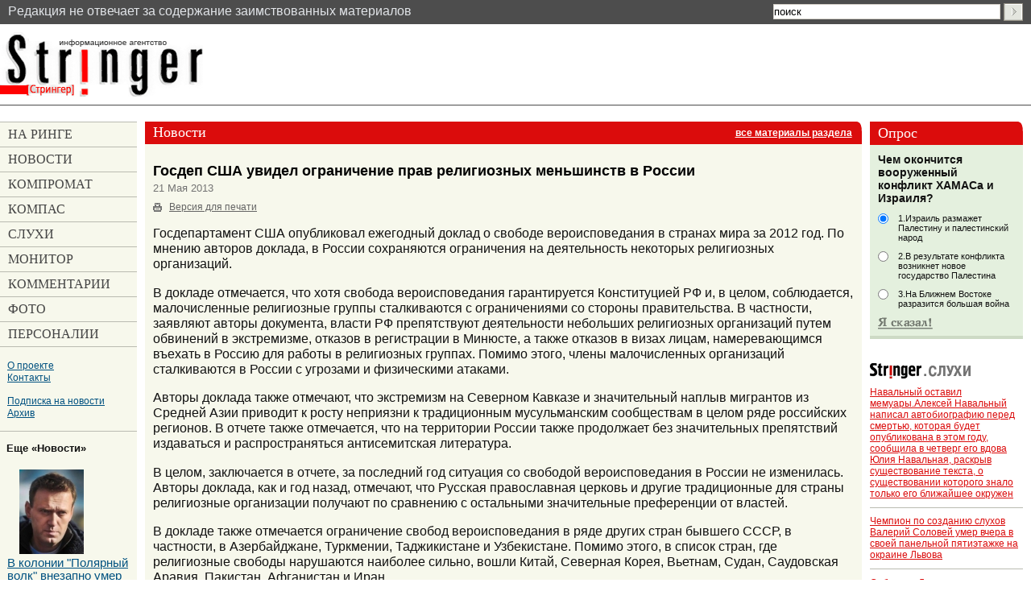

--- FILE ---
content_type: text/html; charset=windows-1251
request_url: https://stringer-news.com/publication.mhtml?Part=37&PubID=25751
body_size: 11129
content:
<!DOCTYPE html PUBLIC "-//W3C//DTD XHTML 1.0 Strict//EN"
	"http://www.w3.org/TR/xhtml1/DTD/xhtml1-strict.dtd">
<html xmlns="http://www.w3.org/1999/xhtml" xml:lang="ru">
<head>
	<meta name="viewport" content="width=device-width, initial-scale=1.0, maximum-scale=1.0">
	<meta http-equiv="Content-Type" content="text/html; charset=windows-1251" />
	<meta http-equiv="Content-Language" content="ru" />
	<meta name="keywords" content="религиозные меньшинства, россия, мусульмане, экстримизм" />
<meta name="robots" content="index, follow"/>
	<meta name="description" content="В частности, заявляют авторы документа, власти РФ препятствуют деятельности небольших религиозных организаций путем обвинений в экстремизме, отказов в регистрации в Минюсте, а также отказов в визах лицам, намеревающимся въехать в Россию для работы в религ... - Госдеп США увидел ограничение прав религиозных меньшинств в России" />
	<title>Госдеп США увидел ограничение прав религиозных меньшинств в России (25751)</title>
<meta property="og:image" content="https://stringer-news.com/LoadedImages/2013/05/21/rel.jpg" />
	<link href="/favicon.png" rel="shortcut icon" type="image/x-icon" />
	<link rel="stylesheet" href="/common.css?20" type="text/css" media="screen,projection" />
	<link rel="stylesheet" href="/print.css" type="text/css" media="print" />
	<link rel="alternate" type="application/rss+xml" title="Stringer.ru" href="/rss/" />
<link rel="canonical" href="https://stringer-news.com/publication.mhtml?Part=37&PubID=25751" />
	
<script type="text/javascript" src="/_js/jquery-3.7.1.min.js"></script>
	<script type="text/javascript" src="/_js/my.js?4"></script>
<!--<script async src="//pagead2.googlesyndication.com/pagead/js/adsbygoogle.js"></script>
<script>
(adsbygoogle = window.adsbygoogle || []).push({
google_ad_client: "ca-pub-9551231575410990",
enable_page_level_ads: true
});
</script>-->
<SCRIPT language="JavaScript">
<!--
var PublicWin;
var alarmID;
function textCounter(field, maxlimit) {
if (field.value.length > maxlimit)
{field.value = field.value.substring(0, maxlimit);
window.alert('Сообщение не может содержать более '+maxlimit+' символов!')
}
}
//-->
</SCRIPT>
<!--
<script id="delivery-draw-kit" src="https://cdn.hunterdelivery.com/scripts/draw_script.js" onload="javascript:renderDelivery('5ef318a6c8b58')" async defer></script>
-->
</head>
<body>
<!-- Yandex.Metrika counter -->
<script type="text/javascript" >
(function (d, w, c) {
(w[c] = w[c] || []).push(function() {
try {
w.yaCounter47603608 = new Ya.Metrika({ id:47603608,
clickmap:true,
trackLinks:true,
accurateTrackBounce:true
});
} catch(e) { }
});
var n = d.getElementsByTagName("script")[0],
s = d.createElement("script"),
f = function () { n.parentNode.insertBefore(s, n); };
s.type = "text/javascript";
s.async = true;
s.src = "https://mc.yandex.ru/metrika/watch.js";
if (w.opera == "[object Opera]") {
d.addEventListener("DOMContentLoaded", f, false);
} else { f(); }
})(document, window, "yandex_metrika_callbacks");
</script>
<noscript><div><img src="https://mc.yandex.ru/watch/47603608" style="position:absolute; left:-9999px;" alt="" /></div></noscript>
<!-- /Yandex.Metrika counter -->
<div id="topLine" class="first">
<!--	<p id="topNav"><a href="/">Главная страница</a></p> -->
<span>Pедакция не отвечает за содержание заимствованных материалов</span>
<div id="topSearch">
		<form action="/search.mhtml" method="get" onsubmit="if(this.Search.value=='поиск' || this.Search.value=='') {alert('Введите слова для поиска'); return false;}">
			<div><input id="Search" name="Search" type="text" size="30" value="поиск" onfocus="if(this.value=='поиск') {this.value=''}" onblur="if(this.value=='') {this.value='поиск'}" />
			<input type="hidden" name="Data" Value="Yes" />
			<input id="topSearchSubmit" type="image" src="_i/topSearchSubmit.gif" /></div>
		</form>
	</div><!-- topSearch -->
</div><!-- topLine -->
<div id="all">
	<div id="topBn">
<div class="open-menu"><span></span></div>
	<ul class="header-dropdown">
		<li><a href="/list.mhtml?Part=47" title="На ринге"><span>На ринге</span></a></li>
		<li><a href="/list.mhtml?Part=37" title="Новости"><span>Новости</span></a></li>
		<li><a href="/list.mhtml?Part=48" title="Компромат"><span>Компромат</span></a></li>
		<li><a href="/list.mhtml?Part=49" title="Компас"><span>Компас</span></a></li>
		<li><a href="/list.mhtml?Part=38" title="Слухи"><span>Слухи</span></a></li>
		<li><a href="/list.mhtml?Part=50" title="Монитор"><span>Монитор</span></a></li>
		<li><a href="/list.mhtml?Part=46" title="Комментарии"><span>Комментарии</span></a></li>
		<li><a href="/list.mhtml?Part=59" title="Фоторепортажи"><span>Фото</span></a></li>
		<li><a href="/list.mhtml?Part=51" title="Персоналии"><span>Персоналии</span></a></li>
		<li><a href="/publication.mhtml?Part=52">О проекте</a></li>
		<li><a href="/publication.mhtml?Part=53">Контакты</a></li>
		<li><a href="/publication.mhtml?Part=54">Подписка на новости</a></li>
		<li><a href="/archive.mhtml">Архив</a></li>
	</ul>
	</div><!-- topBn -->
<div id="logoLine">
	<h4 id="logo"><a href="/"><span>Стрингер</span></a></h4>
</div><!-- logoLine -->
<div id="main" class="m2">
<div id="mainA">
<div id="contentBox">
<div id="content">
	<div id="colTextBox">
	<div id="colText">
		<div class="basic">
<h4 id="headerNews"><span><span class="ttle">Новости</span> <span>|</span> <a href="/list.mhtml?Part=37" class="allSectionMaterials">все материалы раздела</a></span></h4>
			<div id="articleTxt">
			<div id="articleTxtA">
				<h1>Госдеп США увидел ограничение прав религиозных меньшинств в России<br />
				<em>21 Мая 2013
				</em></h1>
				<ul class="serviceLinks">
					<li class="print"><a href="#" onclick="alert(this.title); return false;" onkeypress="alert(this.title); return false;" title="Просто распечатайте текущую страницу. Сайт спроектирован так, что отдельная версия для&nbsp;печати не&nbsp;требуется.">Версия для печати</a></li>
					<!--<li class="send2Friend"><a href="#">Отправить ссылку другу</a></li>-->
				</ul>
				<p><strong></strong></p>
				<p>Госдепартамент США опубликовал ежегодный доклад о свободе вероисповедания в странах мира за 2012 год. По мнению авторов доклада, в России сохраняются ограничения на деятельность некоторых религиозных организаций.</p>
<p>В докладе отмечается, что хотя свобода вероисповедания гарантируется Конституцией РФ и, в целом, соблюдается, малочисленные религиозные группы сталкиваются с ограничениями со стороны правительства. В частности, заявляют авторы документа, власти РФ препятствуют деятельности небольших религиозных организаций путем обвинений в экстремизме, отказов в регистрации в Минюсте, а также отказов в визах лицам, намеревающимся въехать в Россию для работы в религиозных группах. Помимо этого, члены малочисленных организаций сталкиваются в России с угрозами и физическими атаками.</p>
<p>Авторы доклада также отмечают, что экстремизм на Северном Кавказе и значительный наплыв мигрантов из Средней Азии приводит к росту неприязни к традиционным мусульманским сообществам в целом ряде российских регионов. В отчете также отмечается, что на территории России также продолжает без значительных препятствий издаваться и распространяться антисемитская литература.</p>
<p>В целом, заключается в отчете, за последний год ситуация со свободой вероисповедания в России не изменилась. Авторы доклада, как и год назад, отмечают, что Русская православная церковь и другие традиционные для страны религиозные организации получают по сравнению с остальными значительные преференции от властей.</p>
<p>В докладе также отмечается ограничение свобод вероисповедания в ряде других стран бывшего СССР, в частности, в Азербайджане, Туркмении, Таджикистане и Узбекистане. Помимо этого, в список стран, где религиозные свободы нарушаются наиболее сильно, вошли Китай, Северная Корея, Вьетнам, Судан, Саудовская Аравия, Пакистан, Афганистан и Иран.</p>
<p>Россия регулярно оказывается в списке стран, где, по мнению Госдепартамента США, наблюдается ограничение религиозных свобод. МИД РФ, в свою очередь, последовательно подвергает годовые отчеты американского ведомства критике.</p>
<p>Источник: <a href="http://lenta.ru/news/2013/05/21/religion/">Lenta.ru</a></p>
<div class="nav-prev-next"><ul>
<li class="next"><a href="/publication.mhtml?Part=37&PubID=25750"><span></span>Звонок Диме помог Дворковичу попасть в резиденцию Путина</a></li>
<li class="next"><a href="/publication.mhtml?Part=37&PubID=25752">Обвиняемые в отравлении российских туристов в Турции получили 90 лет тюрьмы<span></span></a></li>
</ul>
</div>
			</div><!-- articleTxtA -->
			</div><!-- articleTxt -->
		</div><!-- .basic -->
<noindex>
<div style="padding: 10px 10px 40px 10px;">
<p class="share_p" style="float: left; margin-right: 15px; font-size: 1.125em;">Поделиться:</p>
<script>
/* uptolike share begin */
(function(d,c){
var up=d.createElement('script'),
s=d.getElementsByTagName('script')[0],
r=Math.floor(Math.random() * 1000000);
var cmp = c + Math.floor(Math.random() * 10000);
var url = window.location.href;
window["__uptolike_widgets_settings_"+cmp] = {
};
d.write("<div id='"+cmp+"' class='__uptlk' data-uptlkwdgtId='"+r+"'></div>");
up.type = 'text/javascript'; up.async = true;
up.src = "//w.uptolike.com/widgets/v1/widgets.js?b=fb.tw.ok.vk.gp.mr.lj.li&id=50217&o=1&m=1&sf=2&ss=1&sst=2&c1=ededed&c1a=0.0&c3=ff9300&c5=ffffff&mc=0&sel=1&fol=0&sel=1&he=1&c=" + cmp + "&url="+encodeURIComponent(url);
s.parentNode.insertBefore(up, s);
})(document,"__uptlk");
/* uptolike share end */
</script>
</div>
</noindex>
		<div id="articleComments">
			<div id="articleCommentsA">
				<h3>Обсуждение статьи</h3>
				<dl>
				</dl>
			</div><!-- articleCommentsA -->
			<div id="articleCommentsPages"><strong>Страницы: <span>
1 |
			</span></strong></div>
			<div id="articleAddComment">
			<div id="articleAddCommentA">
<div>
<p><strong>Уважаемые участники форума!</strong> В связи с засильем СПАМа на страницах форума мы вынуждены ввести премодерацию, то есть ваши сообщения не появятся на сайте, пока модератор не проверит их. </p>
<p>Это не значит, что на сайте вводится новый уровень цензуры - он остается таким же каким и был всегда. Это значит лишь, что нас утомили СПАМеры, а другого надежного способа борьбы с ними, к сожалению, нет. Надеемся, что эти неудобства будут временными и вы отнесетесь к ним с пониманием.</p>
</div>
				<h3>Добавить сообщение</h3>
<script type="text/javascript">
/*<![CDATA[*/
function isNotEmpty(elem) {
	var str = elem.value;
	var re = /.+/;
	if(!str.match(re)) {
		alert("Пожалуйста, заполните поле [" + elem.title + "]");
		return false;
	} else {
		return true;
	}
}
/*]]>*/
</script>
<form method="post" id="frmArticleCommentsOk" action="https://stringer-news.com/comment/comment_ok.mhtml?Part=37&amp;PubID=25751&amp;Com=ForumAdd" onsubmit="return (isNotEmpty(this.elements.FIO) && isNotEmpty(this.elements.Text) && isNotEmpty(this.elements.Code))">
	<div><label for="formArticleAddComment_Name">Имя</label><br />
	<input type="text" size="30" id="formArticleAddComment_Name" name="FIO" title="Имя" value="" /></div>
	<div><label for="formArticleAddComment_Message">Сообщение</label><br />
	<textarea cols="50" rows="10" id="formArticleAddComment_Message" name="Text" title="Сообщение" onKeyDown="textCounter(this.form.Text,3000);" onKeyUp="textCounter(this.form.Text,3000);"></textarea></div>
	<div><label for="formArticleAddComment_Code">Введите код<br />
	<img src="/pic.giff?R=2512878" width="100" height="34" alt="" /></label><br />
	<input id="formArticleAddComment_Code" name="Code" size="10" maxlength="10" title="Подтверждающий код" /></div>
	<div class="submit"><input id="formArticleAddComment_Submit" type="image" src="_i/formArticleAddComment_Submit.gif" alt="Добавить сообщение" /></div>
</form>
			</div><!-- articleAddComment -->
			</div><!-- articleAddComment -->
		</div><!-- articleComments -->
<noindex>
<div class="ad-injection-block" id="ad_target-79z0kbt53mf3"></div>
<div id="unit_96804"><a href="https://smi2.ru/" >Новости СМИ2</a></div>
</noindex>
<p></p>
	</div><!-- colText -->
	</div><!-- colTextBox -->
	<div id="colMisc">
	<div id="colMiscA">
<div id="blkPoll">
	<h2><span><span>Опрос</span></span></h2>
				<div id="blkPollA">
					<p><strong>Чем окончится вооруженный конфликт ХАМАСа и Израиля?</strong></p>
					<form method="post" action="VotingResult.mhtml?Com=NomAnswerAdd" name="votingform" target="pollwnd">
					
						<div><input type="radio" id="pollItem1" name="quest" value="1" checked="checked" />
						<div><label for="pollItem1">1.Израиль размажет Палестину и палестинский народ	 	 </label></div></div>
						<div><input type="radio" id="pollItem2" name="quest" value="2"  />
						<div><label for="pollItem2">2.В результате конфликта возникнет новое государство Палестина	 </label></div></div>
						<div><input type="radio" id="pollItem3" name="quest" value="3"  />
						<div><label for="pollItem3">3.На Ближнем Востоке разразится большая война</label></div></div>
					<div><input type="image" src="_i/pollSubmit.gif" onclick="window.open('about:blank','pollwnd','toolbar=no,scrollbars=yes,directories=no,status=no,menubar=no,resizable=no,width=450,height=450')" /></div>
					<div><input type="hidden" name="Vot" value="167" /></div>
					</form>
				</div><!-- blkPollA -->
</div><!-- blkPoll -->
<div id="blkRumor" class="stringer">
	<h2><span>Stringer.Слухи</span></h2>
	<ul>
<li><a href="/publication.mhtml?Part=38&amp;PubID=46744">Навальный оставил мемуары.Алексей Навальный написал автобиографию перед смертью, которая будет опубликована в этом году, сообщила в четверг его вдова Юлия Навальная, раскрыв существование текста, о существовании которого знало только его ближайшее окружен</a></li>
<li><a href="/publication.mhtml?Part=38&amp;PubID=46711">Чемпион по созданию слухов Валерий Соловей умер вчера в своей  панельной пятиэтажке на окраине Львова</a></li>
<li><a href="/publication.mhtml?Part=38&amp;PubID=46622">Собчак из Литвы передала на волю маляву</a></li>
<li><a href="/publication.mhtml?Part=38&amp;PubID=46431">Украсть все и сесть</a></li>
<li><a href="/publication.mhtml?Part=38&amp;PubID=46383">Рецепты Путина</a></li>
	</ul>
	<p><a href="/list.mhtml?Part=38">Все материалы&hellip;</a></p>
</div><!-- blkRumor -->
<noindex>
<!--		<div class="blk bn"><a href="/publication.mhtml?Part=51&PubID=16417"><img src="/_bn/f1.gif" width="190" height="80" alt="Все о Фукусиме-1" /></a></div>-->
		<div class="blk bn" style="font-size: 1.3em; font-weight: bold;"><a href="https://t.me/ISTRINGER" onfocus="this.target='_blank'"><img src="/_bn/Tokareva4.gif" width="190" height="80" alt="Личный дневник автора" /></a>В связи с закономерной кончиной укро-бандеровского Фейсбука, автор переместился в Телеграм: <a href="https://t.me/ISTRINGER" target=_blank>https://t.me/ISTRINGER</a> и  <a href="https://elena-tokareva2.livejournal.com/" target=_blank>ЖЖ</a>  . Теперь вы регулярно можете читать размышлизмы автора на его канале в Телеграм и ЖЖ До скорой встречи</div>
<!--		<div class="blk bn"><h3>Новая книга Елены Токаревой</h3><a href="/publication.mhtml?Part=49&PubID=45782"><img src="/_bn/elena-tokareva-27577328-ivan-durak.jpg" border="0" width="190px"></a></div>-->
<!--		<div class="blk bn"><a href="/publication.mhtml?Part=48&PubID=40344" ><img src="/_bn/uk.gif" width="190" height="190" alt="Убитые курорты" /></a></div>
		<div class="blk bn"><a href="/publication.mhtml?Part=48&PubID=42292"><img src="/_bn/s-180-320.gif" border="0" height="320px" width="180px"></a></div>-->
</noindex>
<div class="blk bn">
<a href="/publication.mhtml?Part=49&PubID=11451 "><img src="/_bn/ierigl.gif" alt="Иероглиф"></a>
</div>
<div id="blkEssentials" class="stringer">
	<h2><span>Stringer: главное</span></h2>
<h4><a href="/publication.mhtml?Part=48&amp;PubID=46741">Юлия Навальная не справилась с ролью вдовы героя</a></h4>
<div><a href="/publication.mhtml?Part=48&amp;PubID=46741">
<img src="/LoadedImages/2024/02/21/Uliya_Naval_naya_2_w180_h250.jpg" title="Юлия Навальная не справилась с ролью вдовы героя" /></a></div>
<br class="clear">
<p>Юлия Навальная не справилась с ролью вдовы героя. Вместо того чтобы лететь за Полярный круг разыскивать тело мужа, эта женщина вылезла на трибуну Мюнхенской конференции по безопасности и улыбаясь сделала заявление, что поднимет знамя мужа и возглавит...чт</p>
<!-- ??? -->
	<p><a></a>&nbsp;</p>
</div><!-- blkEssentials -->
<div class="blk bn" style="margin-bottom: 30px;">
	<h4><span>mediametrics.ru</span></h4>
<script src='//mediametrics.ru/partner/inject/inject.js' type='text/javascript' id='MediaMetricsInject' data-width='190' data-height='400' data-img='true' data-imgsize='70' data-type='img' data-bgcolor='FFFFFF' data-bordercolor='000000' data-linkscolor='232323' data-transparent='' data-rows='5' data-inline='' data-font='small' data-fontfamily='roboto' data-border='' data-borderwidth='0' data-alignment='vertical' data-country='ru' data-site='mmet/stringer_ru'> </script>
</div>
<div id="blkTop10" class="stringer">
	<h2><span>Stringer.Top-10</span></h2>
	<ul>
<li><a href="/publication.mhtml?Part=38&amp;PubID=46744">Навальный оставил мемуары.Алексей Навальный написал автобиографию перед смертью, которая будет опубликована в этом году, сообщила в четверг его вдова Юлия Навальная, раскрыв существование текста, о существовании которого знало только его ближайшее окружен</a></li>
<li><a href="/publication.mhtml?Part=48&amp;PubID=46616">Михаил Зыгарь поженился с другим геем, по имени Жан-Мишель Щербак</a></li>
<li><a href="/publication.mhtml?Part=48&amp;PubID=46741">Юлия Навальная не справилась с ролью вдовы героя</a></li>
<li><a href="/publication.mhtml?Part=48&amp;PubID=46733">Общественники требуют запретить роман Сорокина &quot;Наследие&quot;</a></li>
<li><a href="/publication.mhtml?Part=48&amp;PubID=46729">Давосские старцы пообещали миру новый мор</a></li>
<li><a href="/publication.mhtml?Part=48&amp;PubID=46743">Какая компания по доставке самая отвратительная? Это СДЭК.</a></li>
<li><a href="/publication.mhtml?Part=46&amp;PubID=46665">Новые русские сенсации</a></li>
<li><a href="/publication.mhtml?Part=37&amp;PubID=46740">В колонии &quot;Полярный волк&quot; внезапно умер Алексей Навальный</a></li>
<li><a href="/publication.mhtml?Part=37&amp;PubID=46737">Умерла владелица двухмиллиардной коллекции Нина Молева</a></li>
<li><a href="/publication.mhtml?Part=37&amp;PubID=46739">Все-таки, Борис Немцов важнее ..</a></li>
	</ul>
	<p><a></a>&nbsp;</p>
</div><!-- blkTop10 -->
<div id="blkPersonnels">
	<h4><span>Stringer.Персоналии</span></h4>
	<ul>
<li><a href="/publication.mhtml?Part=51&amp;PubID=43079">Моргульчик Александр</a></li>
<li><a href="/publication.mhtml?Part=51&amp;PubID=43078">Каплун Герман</a></li>
<li><a href="/publication.mhtml?Part=51&amp;PubID=42815">Собчак Ксения</a></li>
<li><a href="/publication.mhtml?Part=51&amp;PubID=42575">Антонов Роман</a></li>
<li><a href="/publication.mhtml?Part=51&amp;PubID=42125">Усманов Алишер</a></li>
	</ul>
	<p><a href="/list.mhtml?Part=51">Еще…</a></p>
</div><!-- blkPersonnels -->
<div id="rss"><a href="/feeds/rss/"><img src="/_i/rss.gif" alt="Новости в формате RSS" title="Новости в формате RSS" height="14" width="36" /></a></div>
<div id="blkPersonnels">
<!--<h3>Новотека</h3> -->
<!--<div id="DIV_NNN_9706">Загружается, подождите...</div>-->
</div><!-- blkPersonnels -->
<div id="blkPersonnels" style="max-width:190px; width:190px;">
<h3>Реклама</h3>
<!--82352b96--><!--82352b96-->
</div>
	</div><!-- colMiscA -->
	</div><!-- colMisc -->
</div><!-- content -->
</div><!-- contentBox -->
<div id="colMnu">
	<ul id="mnu">
		<li id="mnu_OnRing"><a href="/list.mhtml?Part=47" title="На ринге"><span>На ринге</span></a></li>
		<li id="mnu_News"><a href="/list.mhtml?Part=37" title="Новости"><span>Новости</span></a></li>
		<li id="mnu_Compromat"><a href="/list.mhtml?Part=48" title="Компромат"><span>Компромат</span></a></li>
		<li id="mnu_Exclusive"><a href="/list.mhtml?Part=49" title="Компас"><span>Компас</span></a></li>
		<li id="mnu_Rumor"><a href="/list.mhtml?Part=38" title="Слухи"><span>Слухи</span></a></li>
		<li id="mnu_Monitor"><a href="/list.mhtml?Part=50" title="Монитор"><span>Монитор</span></a></li>
		<li id="mnu_Commentator"><a href="/list.mhtml?Part=46" title="Комментарии"><span>Комментарии</span></a></li>
		<li id="mnu_Photo"><a href="/list.mhtml?Part=59" title="Фоторепортажи"><span>Фото</span></a></li>
		<li id="mnu_Personnels"><a href="/list.mhtml?Part=51" title="Персоналии"><span>Персоналии</span></a></li>
	</ul>
	<ul class="addMnu">
		<li><a href="/publication.mhtml?Part=52">О проекте</a></li>
		<li><a href="/publication.mhtml?Part=53">Контакты</a></li>
	</ul>
	<ul class="addMnu">
		<li><a href="/publication.mhtml?Part=54">Подписка на новости</a></li>
		<li><a href="/archive.mhtml">Архив</a></li>
	</ul>
	<div class="hr"><hr /></div>
<h4>Еще «Новости»</h4>
	<ul class="moreMnu">
					<li><a href="/publication.mhtml?Part=37&amp;PubID=46740"><img src="/LoadedImages/2024/02/16/Naval_nyiy_stradal_cheskiiy_w80.jpg" style="padding-left:15px;"><br />В колонии &quot;Полярный волк&quot; внезапно умер Алексей Навальный</a></li>
					<li><a href="/publication.mhtml?Part=37&amp;PubID=46737"><img src="/LoadedImages/2024/02/12/Moleva_chb_w80.jpg" style="padding-left:15px;"><br />Умерла владелица двухмиллиардной коллекции Нина Молева</a></li>
					<li><a href="/publication.mhtml?Part=37&amp;PubID=46736"><img src="/LoadedImages/2024/02/08/Alena_Alena_w80.jpg" style="padding-left:15px;"><br />РЭП-килограммы споют на Евровидении</a></li>
	</ul>
<noindex>
<h4>Новотека</h4>
<div id="DIV_NNN_9657">Загружается, подождите...</div>
	<div id="mnuBn">
<div><a href="https://www.stringer-news.com/publication.mhtml?Part=37&PubID=6549"><img src="/LoadedImages/IMG_2006-10-13-loxness.gif"></a></div>
<A HREF="https://www.stringer-news.com/publication.mhtml?Part=37&PubID=6549"><strong>«ЛОХNESS - роман с чудовищем». Новая книга Елены Токаревой</strong></a>
<br />
<br />
<div><a href="https://www.stringer-news.com/publication.mhtml?Part=37&PubID=4248"><img src="/LoadedImages/IMG_2006-01-22-hodor2.gif"></a></div>
<A HREF="https://www.stringer-news.com/publication.mhtml?Part=37&PubID=4248"><strong>«Кто подставил Ходорковского». Второе издание книги Елены Токаревой</strong></a>
<br />
<br />
<!--<a href="https://www.stringer-news.com/publication.mhtml?Part=48&PubID=5408"><img src="/LoadedImages/IMG_2006-03-14-elbanleft2.gif"></a>-->
<br />
<br />
<!--
<br />
<div><a href="http://www.pryaniki.org/" target="_blank"><img src="/_bn/pryaniki_03.gif" width="88" height="31" alt="" /></a></div>
-->
<br />
<!--
<a href="http://www.kompromat.lv/">
<img src="/LoadedImages/IMG_2005-10-14-kompromat.gif"></a>
<br />
<br />
<a href="http://www.permoboz.ru/"><img src="/LoadedImages/IMG_2006-03-10-oboz.gif" alt="Пермский обозреватель"></a>
<br />
<br />
-->
	</div><!-- mnuBn -->
</noindex>
</div><!-- colMnu -->
</div><!-- mainA -->
<div class="clr">&nbsp;</div>
<div id="bot">
<div id="botA">
	<ul id="dblNav">
		<li class="main"><a href="/listmore.mhtml?Part=47">На ринге</a></li>
		<li class="main"><a href="/listmore.mhtml?Part=48">Компромат</a></li>
		<li class="main"><a href="/listmore.mhtml?Part=37">Новости</a></li>
		<li class="main"><a href="/listmore.mhtml?Part=49">Эксклюзив</a></li>
		<li class="main"><a href="/listmore.mhtml?Part=38">Слухи</a></li>
		<li class="main"><a href="/listmore.mhtml?Part=50">Монитор</a></li>
		<li class="main"><a href="/list.mhtml?Part=51">Персоналии</a></li>
		<li><a href="/publication.mhtml?Part=52">О&nbsp;проекте</a></li>
		<li class="last"><a href="/publication.mhtml?Part=53">Контакты</a></li>
	</ul>
<div id="botBn">
<div></div>
<div></div>
<div></div>
<div></div>
<div></div>
</div><!-- botBn -->
	<p id="copy">&copy;&nbsp;&ldquo;STRINGER.Ru&rdquo;. Любое использование материалов сайта допускается только с&nbsp;письменного согласия редакции сайта &ldquo;STRINGER.Ru&rdquo;. Контактный e-mail: <a href="mailto:elena.tokareva@gmail.com">elena.tokareva@gmail.com</a></p>
<noindex>
	<p id="developer">Сайт разработан в&nbsp;компании <a href="https://www.elcos-design.ru/" title="Создание сайта">ЭЛКОС<span> (www.elcos-design.ru)</span></a></p>
</noindex>
</div><!-- botA -->
<div id="counters">
<div>
<!-- begin of Top100 code -->
<script id="top100Counter" type="text/javascript" src="https://counter.rambler.ru/top100.jcn?2265843"></script>
<noscript>
<a href="https://top100.rambler.ru/navi/2265843/">
<img src="https://counter.rambler.ru/top100.cnt?2265843" alt="Rambler's Top100" border="0" />
</a>
</noscript>
<!-- end of Top100 code -->
</div>
<div>
<!-- Rating@Mail.ru counter -->
<script type="text/javascript">
var _tmr = window._tmr || (window._tmr = []);
_tmr.push({id: "1353511", type: "pageView", start: (new Date()).getTime()});
(function (d, w, id) {
if (d.getElementById(id)) return;
var ts = d.createElement("script"); ts.type = "text/javascript"; ts.async = true; ts.id = id;
ts.src = (d.location.protocol == "https:" ? "https:" : "http:") + "//top-fwz1.mail.ru/js/code.js";
var f = function () {var s = d.getElementsByTagName("script")[0]; s.parentNode.insertBefore(ts, s);};
if (w.opera == "[object Opera]") { d.addEventListener("DOMContentLoaded", f, false); } else { f(); }
})(document, window, "topmailru-code");
</script><noscript><div>
<img src="//top-fwz1.mail.ru/counter?id=1353511;js=na" style="border:0;position:absolute;left:-9999px;" alt="" />
</div></noscript>
<!-- //Rating@Mail.ru counter -->
<!-- Rating@Mail.ru logo -->
<a href="https://top.mail.ru/jump?from=1353511" target=_blank>
<img src="//top-fwz1.mail.ru/counter?id=1353511;t=602;l=1" style="border:0;" height="40" width="88" alt="Рейтинг@Mail.ru" /></a>
<!-- //Rating@Mail.ru logo -->
</div>
<div><!--LiveInternet counter--><script language="JavaScript"><!--
document.write('<a href="https://www.liveinternet.ru/click" '+
'target=_blank><img src="https://counter.yadro.ru/hit?t38.2;r'+
escape(document.referrer)+((typeof(screen)=='undefined')?'':
';s'+screen.width+'*'+screen.height+'*'+(screen.colorDepth?
screen.colorDepth:screen.pixelDepth))+';u'+escape(document.URL)+
';i'+escape('Жж'+document.title.substring(0,80))+';'+Math.random()+
'" title="LiveInternet" '+
'border=0 width=31 height=31></a>')//--></script><!--/LiveInternet--></div>
</div><!-- counters -->
</div><!-- bot -->
<script async="async" src="https://w.uptolike.com/widgets/v1/zp.js?pid=50217"></script>
</div><!-- main -->
</div><!-- all -->
<!-- <script type="text/javascript" src="http://js.redtram.com/n4p/stringer.ru.js"></script> -->
<script type="text/javascript">
var MarketGidDate = new Date();
document.write('<scr'+'ipt type="text/javascript" '+'src="https://jsn.dt00.net/s/t/stringer.ru.2289.js?t='+MarketGidDate.getYear()+MarketGidDate.getMonth()+ '" charset="windows-1251" ></scr'+'ipt>');
</script>
<script charset="windows-1251" type="text/javascript" src="https://www.nnn.ru/show.cgi?adp=9657&div=DIV_NNN_9657"></script>
<script charset="windows-1251" type="text/javascript" src="https://www.nnn.ru/show.cgi?adp=9706&div=DIV_NNN_9706"></script>
<script type="text/javascript" charset="utf-8">
(function() {
var sc = document.createElement('script'); sc.type = 'text/javascript'; sc.async = true;
sc.src = '//smi2.ru/data/js/96804.js'; sc.charset = 'utf-8';
var s = document.getElementsByTagName('script')[0]; s.parentNode.insertBefore(sc, s);
}());
</script>
<script type="text/JavaScript" encoding="cp1251">
(function() {
var sm = document.createElement("script");
sm.type = "text/javascript";
sm.async = true;
sm.src = "https://jsn.24smi.org/e/c/2790.js";
var s = document.getElementsByTagName("script")[0];
s.parentNode.insertBefore(sm, s);})();
</script>
<script src="https://ajax.googleapis.com/ajax/libs/jquery/1.9.1/jquery.min.js"></script>
<script src="/_/js/jquery.lightbox-0.5.min.js"></script>
<script type="text/JavaScript" encoding="cp1251">
$(document).ready(function() {
	$('A.lightbox').each(function() {
		$(this).lightBox();
	});
});
</script>
</body>
</html>


--- FILE ---
content_type: application/javascript; charset=utf-8
request_url: https://mediametrics.ru/partner/inject/hour.ru.js
body_size: 4811
content:
var MediaMetricsRating=[
[16601524, "Почему WhatsApp* работает в браузере, но отказывает на телефоне? Объясняет эксперт по кибербезопасности", "thisnews.ru", "thisnews.ru/15456-pochemy-whatsapp-rabotaet-v-brayzere-no-otkazyvaet-na-telefone-obiasniaet-ekspert-po-kiberbezopasnosti/"],
[75202023, "Россия атакует новейшими ракетами не от хорошей жизни. Запасов осталось на 2-3 дня: комментарий военкора", "www.kapital-rus.ru", "www.kapital-rus.ru/news/422790-rossiya_atakuet_noveishimi_raketami_ne_ot_horoshei_jizni_zapasov_ost/"],
[40927906, "Отставка Каллас, изменения в мире и переговоры по Украине: в Кремле сделали ряд важных международных заявлений", "kp.ru", "kp.ru/daily/27753.5/5200953/"],
[38742810, "Ушла на ночевку к подруге и пропала. В Екатеринбурге ищут 14-летнюю школьницу", "e1.ru", "e1.ru/text/incidents/2026/01/25/76232170/"],
[18044163, "В Тверскую область начнут поступать теплые воздушные массы: погода на неделю", "vedtver.ru", "vedtver.ru/news/society/v-tverskuju-oblast-nachnut-postupat-teplye-vozdushnye-massy-pogoda-na-nedelju/"],
[10970443, "СК возбудил уголовное дело о халатности после отключений света в Заполярье", "newsroom24.ru", "newsroom24.ru/murmansk/news/criminal/2026/news_305358/"],
[12487450, "Битва за Херсон: Форсирование Днепра 2.0 – когда состоится и нужно ли оно вообще", "svpressa.ru", "svpressa.ru/war21/article/500032/"],
[7499312, "&quot;Ғәфү ит мине, ҡәҙерле ирем!..&quot;", "bashgazet.ru", "bashgazet.ru/articles/y-m-i-t/2026-01-25/f-it-mine-erle-irem-4549389"],
[27799842, "В Орле прокомментировали ситуацию с пытавшимся покончить с собой бойцом ЧВК Вагнер", "newsorel.ru", "newsorel.ru/fn_1791395.html"],
[37373268, "Власти Махачкалы планируют наградить мужчин, спасших женщину с ребенком", "ria.ru", "ria.ru/20260125/rossiya-2070180539.html"],
[8548736, "Итоги переговоров России, Украины и США в Абу-Даби: разногласия, чего ждать", "kp.ru", "kp.ru/daily/27753.5/5200915/"],
[48410244, "Академик Гинцбург объяснил особую опасность вируса Нипах", "vz.ru", "vz.ru/news/2026/1/25/1389507.html"],
[1096650, "Найден спортсмен, пропавший во время заплыва", "gubdaily.ru", "gubdaily.ru/news/najden-sportsmen-propavshij-vo-vremya-mezhdunarodnogo-zaplyva/"],
[27400296, "Не январские, конечно, но тоже неплохо: россиян ждут длинные выходные в феврале 2026 — как будем отдыхать", "progorodsamara.ru", "progorodsamara.ru/russia/view/ne-anvarskie-konecno-no-toze-neploho-rossian-zdut-dlinnye-vyhodnye-v-fevrale-2026-kak-budem-otdyhat"],
[19141924, "Девальвация и доллар по 100 неизбежны. Готовьтесь к росту цен и подумайте как сохранить сбережения: Делягин", "www.kapital-rus.ru", "www.kapital-rus.ru/news/422788-devalvaciya_i_dollar_po_100_neibejny_gotovtes_k_rostu_cen_i_podumait/"],
[87650901, "В Башкирии простились с погибшим на СВО 22-летним Данилом Мухаметдиновым", "newsbash.ru", "newsbash.ru/society/53910-v-bshkirii-prostilis-s-pogibshim-n-svo-22-letnim-dnilom-myhmetdinovim.html"],
[47360914, "Настоящий клад в составе: Росконтроль назвал 7 лучших марок полуфабрикатов - смело запасайтесь впрок", "progorod62.ru", "progorod62.ru/news/75861"],
[9306441, "«Сорарга курыктым»: Илмир Ямалов Иркәгә озак еллар саклап тоткан бүләген тапшырган", "intertat.tatar", "intertat.tatar/news/sorarga-kuryktym-ilmir-yamalov-irkaga-ozak-ellar-saklap-totkan-bulagen-tapsyrgan-5877884"],
[25210438, "Британские туристы избили многодетную семью из Москвы в египетском отеле", "www.osnmedia.ru", "www.osnmedia.ru/proisshestviya/britanskie-turisty-izbili-mnogodetnuyu-semyu-iz-moskvy-v-egipetskom-otele/"],
[31576459, "В Карелии вечером загорелась баня", "gubdaily.ru", "gubdaily.ru/news/v-karelii-vecherom-zagorelas-banya-mestnye-zhiteli-pytalis-ee-spasti/"],
[8887287, "Волгоградцам объяснили, в каких случаях нельзя отправлять фото паспорта в Сети", "volg.mk.ru", "volg.mk.ru/social/2026/01/25/volgogradcam-obyasnili-v-kakikh-sluchayakh-nelzya-otpravlyat-foto-pasporta-v-seti.html"],
[65829077, "Почему WhatsApp* не работает на телефоне, но открывается в браузере", "rzn.mk.ru", "rzn.mk.ru/social/2026/01/25/pochemu-whatsapp-ne-rabotaet-na-telefone-no-otkryvaetsya-v-brauzere.html"],
[66186024, "Мужчина сходил в магазин за счет соседки", "gubdaily.ru", "gubdaily.ru/news/v-karelii-muzhchina-sxodil-v-magazin-za-schet-sosedki/"],
[16899038, "Тубыҡланып иҙән йыуаһығыҙмы?", "ye102.ru", "ye102.ru/news/ya-yly-tar-ta-ma-y-netu/2026-01-25/tuby-lanyp-i-yyua-y-y-my-4549689"],
[87492941, "В Тверскую область на смену ядреным морозам придут сильные снегопады", "www.tvernews.ru", "www.tvernews.ru/news/331764/"],
[10832319, "Пакетт больше не сыграет за «Динамо» и завершит карьеру из-за проблем со здоровьем", "gorobzor.ru", "gorobzor.ru/novosti-sporta/hokkey/213367-pakett-bolshe-ne-sygraet-za-dinamo-i-zavershit-kareru-iz-za-problem-so-zdorovem"],
[82635490, "Купила в &quot;Фикс Прайсе&quot; обычную силиконовую форму для кексов, но использую не по назначению: делюсь, для чего она мне дома", "gorodkirov.ru", "gorodkirov.ru/news/kupila-v-fiks-prajse-obychnuyu-silikonovuyu-formu-dlya-keksov-no-ispolzuyu-ne-po-naznacheniyu-delyus-dlya-chego-ona-mne-doma/"],
[80438076, "Два человека пострадали в ДТП с джипом в Тверской области – Новости Твери и городов Тверской области сегодня - Afanasy.biz – Тверские новости. Новости Твери. Тверь ново", "www.afanasy.biz", "www.afanasy.biz/news/incident/250361"],
[32977891, "В Новосибирской области родила 14-летняя школьница", "vn.ru", "vn.ru/news-v-novosibirskoy-oblasti-rodila-14-letnyaya-shkolnitsa/"],
[47253556, "Стало известно, где в Смоленской области была самая морозная ночь", "www.rabochy-put.ru", "www.rabochy-put.ru/news/206530-stalo-izvestno-gde-v-smolenskoy-oblasti-byla-samaya-moroznaya-noch.html"],
[28771396, "Еще один алабай погибает на страшной ферме в Карелии", "gubdaily.ru", "gubdaily.ru/news/uzhe-dazhe-ne-laet-i-ne-voet-eshhe-odin-alabaj-pogibaet-na-strashnoj-ferme-v-karelii/"],
[7791710, "Коткаручылар Мамадыш районында М12 трассасында салкында туңып беткән парга булышкан", "tatar-inform.tatar", "tatar-inform.tatar/news/spasateli-pomogli-zamerzayushhei-pare-na-trasse-m12-v-mamadysskom-raione-5917897"],
[1232005, "Бесплатный соцработник на дом: кому положен по закону и как оформить помощь в 2026 году", "pnz.ru", "pnz.ru/pens/besplatnyj-soczrabotnik-na-dom-komu-polozhen-po-zakonu-i-kak-oformit-pomoshh-v-2026-godu/"],
[57025735, "Прогноз погоды в Пензе 23–29 января: от аномальных -30 до +2 со снегом и дождем", "pnz.ru", "pnz.ru/penza/prognoz-pogody-v-penze-23-29-yanvarya-ot-anomalnyh-30-do-2-so-snegom-i-dozhdem/"],
[63848705, "Правила гигиены фигуристок, про которые не принято говорить вслух: их соблюдала даже Навка", "progorod58.ru", "progorod58.ru/news/139741"],
[4522277, "Мир драматически изменился, заявил Песков", "ria.ru", "ria.ru/20260125/peskov-2070164085.html"],
];

--- FILE ---
content_type: application/javascript;charset=utf-8
request_url: https://w.uptolike.com/widgets/v1/widgets-batch.js?params=JTVCJTdCJTIycGlkJTIyJTNBJTIyNTAyMTclMjIlMkMlMjJ1cmwlMjIlM0ElMjJodHRwcyUzQSUyRiUyRnN0cmluZ2VyLW5ld3MuY29tJTJGcHVibGljYXRpb24ubWh0bWwlM0ZQYXJ0JTNEMzclMjZQdWJJRCUzRDI1NzUxJTIyJTdEJTVE&mode=0&callback=callback__utl_cb_share_1769347512234279
body_size: 406
content:
callback__utl_cb_share_1769347512234279([{
    "pid": "50217",
    "subId": 0,
    "initialCounts": {"fb":0,"tw":0,"tb":0,"ok":0,"vk":0,"ps":0,"gp":0,"mr":0,"lj":0,"li":0,"sp":0,"su":0,"ms":0,"fs":0,"bl":0,"dg":0,"sb":0,"bd":0,"rb":0,"ip":0,"ev":0,"bm":0,"em":0,"pr":0,"vd":0,"dl":0,"pn":0,"my":0,"ln":0,"in":0,"yt":0,"rss":0,"oi":0,"fk":0,"fm":0,"li":0,"sc":0,"st":0,"vm":0,"wm":0,"4s":0,"gg":0,"dd":0,"ya":0,"gt":0,"wh":0,"4t":0,"ul":0,"vb":0,"tm":0},
    "forceUpdate": ["fb","ok","vk","ps","gp","mr","my"],
    "extMet": false,
    "url": "https%3A%2F%2Fstringer-news.com%2Fpublication.mhtml%3FPart%3D37%26PubID%3D25751",
    "urlWithToken": "https%3A%2F%2Fstringer-news.com%2Fpublication.mhtml%3FPart%3D37%26PubID%3D25751%26_utl_t%3DXX",
    "intScr" : false,
    "intId" : 0,
    "exclExt": false
}
])

--- FILE ---
content_type: application/javascript;charset=utf-8
request_url: https://w.uptolike.com/widgets/v1/version.js?cb=cb__utl_cb_share_1769347510996938
body_size: 397
content:
cb__utl_cb_share_1769347510996938('1ea92d09c43527572b24fe052f11127b');